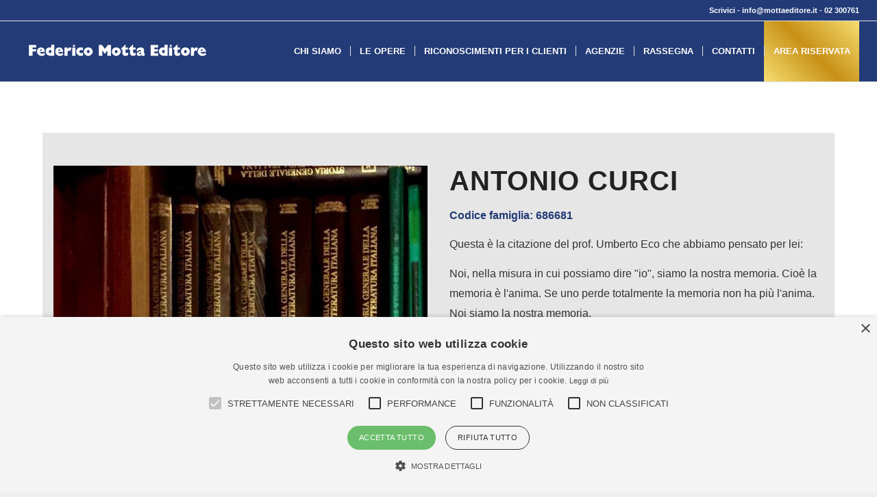

--- FILE ---
content_type: text/html; charset=utf-8
request_url: https://www.google.com/recaptcha/api2/anchor?ar=1&k=6LdHeSUaAAAAAD_IiEGm2Sea0FkNL5y0mMAlXv96&co=aHR0cHM6Ly93d3cubW90dGFlZGl0b3JlLml0OjQ0Mw..&hl=it&v=N67nZn4AqZkNcbeMu4prBgzg&size=invisible&anchor-ms=20000&execute-ms=30000&cb=p22r8qc1fpqr
body_size: 48618
content:
<!DOCTYPE HTML><html dir="ltr" lang="it"><head><meta http-equiv="Content-Type" content="text/html; charset=UTF-8">
<meta http-equiv="X-UA-Compatible" content="IE=edge">
<title>reCAPTCHA</title>
<style type="text/css">
/* cyrillic-ext */
@font-face {
  font-family: 'Roboto';
  font-style: normal;
  font-weight: 400;
  font-stretch: 100%;
  src: url(//fonts.gstatic.com/s/roboto/v48/KFO7CnqEu92Fr1ME7kSn66aGLdTylUAMa3GUBHMdazTgWw.woff2) format('woff2');
  unicode-range: U+0460-052F, U+1C80-1C8A, U+20B4, U+2DE0-2DFF, U+A640-A69F, U+FE2E-FE2F;
}
/* cyrillic */
@font-face {
  font-family: 'Roboto';
  font-style: normal;
  font-weight: 400;
  font-stretch: 100%;
  src: url(//fonts.gstatic.com/s/roboto/v48/KFO7CnqEu92Fr1ME7kSn66aGLdTylUAMa3iUBHMdazTgWw.woff2) format('woff2');
  unicode-range: U+0301, U+0400-045F, U+0490-0491, U+04B0-04B1, U+2116;
}
/* greek-ext */
@font-face {
  font-family: 'Roboto';
  font-style: normal;
  font-weight: 400;
  font-stretch: 100%;
  src: url(//fonts.gstatic.com/s/roboto/v48/KFO7CnqEu92Fr1ME7kSn66aGLdTylUAMa3CUBHMdazTgWw.woff2) format('woff2');
  unicode-range: U+1F00-1FFF;
}
/* greek */
@font-face {
  font-family: 'Roboto';
  font-style: normal;
  font-weight: 400;
  font-stretch: 100%;
  src: url(//fonts.gstatic.com/s/roboto/v48/KFO7CnqEu92Fr1ME7kSn66aGLdTylUAMa3-UBHMdazTgWw.woff2) format('woff2');
  unicode-range: U+0370-0377, U+037A-037F, U+0384-038A, U+038C, U+038E-03A1, U+03A3-03FF;
}
/* math */
@font-face {
  font-family: 'Roboto';
  font-style: normal;
  font-weight: 400;
  font-stretch: 100%;
  src: url(//fonts.gstatic.com/s/roboto/v48/KFO7CnqEu92Fr1ME7kSn66aGLdTylUAMawCUBHMdazTgWw.woff2) format('woff2');
  unicode-range: U+0302-0303, U+0305, U+0307-0308, U+0310, U+0312, U+0315, U+031A, U+0326-0327, U+032C, U+032F-0330, U+0332-0333, U+0338, U+033A, U+0346, U+034D, U+0391-03A1, U+03A3-03A9, U+03B1-03C9, U+03D1, U+03D5-03D6, U+03F0-03F1, U+03F4-03F5, U+2016-2017, U+2034-2038, U+203C, U+2040, U+2043, U+2047, U+2050, U+2057, U+205F, U+2070-2071, U+2074-208E, U+2090-209C, U+20D0-20DC, U+20E1, U+20E5-20EF, U+2100-2112, U+2114-2115, U+2117-2121, U+2123-214F, U+2190, U+2192, U+2194-21AE, U+21B0-21E5, U+21F1-21F2, U+21F4-2211, U+2213-2214, U+2216-22FF, U+2308-230B, U+2310, U+2319, U+231C-2321, U+2336-237A, U+237C, U+2395, U+239B-23B7, U+23D0, U+23DC-23E1, U+2474-2475, U+25AF, U+25B3, U+25B7, U+25BD, U+25C1, U+25CA, U+25CC, U+25FB, U+266D-266F, U+27C0-27FF, U+2900-2AFF, U+2B0E-2B11, U+2B30-2B4C, U+2BFE, U+3030, U+FF5B, U+FF5D, U+1D400-1D7FF, U+1EE00-1EEFF;
}
/* symbols */
@font-face {
  font-family: 'Roboto';
  font-style: normal;
  font-weight: 400;
  font-stretch: 100%;
  src: url(//fonts.gstatic.com/s/roboto/v48/KFO7CnqEu92Fr1ME7kSn66aGLdTylUAMaxKUBHMdazTgWw.woff2) format('woff2');
  unicode-range: U+0001-000C, U+000E-001F, U+007F-009F, U+20DD-20E0, U+20E2-20E4, U+2150-218F, U+2190, U+2192, U+2194-2199, U+21AF, U+21E6-21F0, U+21F3, U+2218-2219, U+2299, U+22C4-22C6, U+2300-243F, U+2440-244A, U+2460-24FF, U+25A0-27BF, U+2800-28FF, U+2921-2922, U+2981, U+29BF, U+29EB, U+2B00-2BFF, U+4DC0-4DFF, U+FFF9-FFFB, U+10140-1018E, U+10190-1019C, U+101A0, U+101D0-101FD, U+102E0-102FB, U+10E60-10E7E, U+1D2C0-1D2D3, U+1D2E0-1D37F, U+1F000-1F0FF, U+1F100-1F1AD, U+1F1E6-1F1FF, U+1F30D-1F30F, U+1F315, U+1F31C, U+1F31E, U+1F320-1F32C, U+1F336, U+1F378, U+1F37D, U+1F382, U+1F393-1F39F, U+1F3A7-1F3A8, U+1F3AC-1F3AF, U+1F3C2, U+1F3C4-1F3C6, U+1F3CA-1F3CE, U+1F3D4-1F3E0, U+1F3ED, U+1F3F1-1F3F3, U+1F3F5-1F3F7, U+1F408, U+1F415, U+1F41F, U+1F426, U+1F43F, U+1F441-1F442, U+1F444, U+1F446-1F449, U+1F44C-1F44E, U+1F453, U+1F46A, U+1F47D, U+1F4A3, U+1F4B0, U+1F4B3, U+1F4B9, U+1F4BB, U+1F4BF, U+1F4C8-1F4CB, U+1F4D6, U+1F4DA, U+1F4DF, U+1F4E3-1F4E6, U+1F4EA-1F4ED, U+1F4F7, U+1F4F9-1F4FB, U+1F4FD-1F4FE, U+1F503, U+1F507-1F50B, U+1F50D, U+1F512-1F513, U+1F53E-1F54A, U+1F54F-1F5FA, U+1F610, U+1F650-1F67F, U+1F687, U+1F68D, U+1F691, U+1F694, U+1F698, U+1F6AD, U+1F6B2, U+1F6B9-1F6BA, U+1F6BC, U+1F6C6-1F6CF, U+1F6D3-1F6D7, U+1F6E0-1F6EA, U+1F6F0-1F6F3, U+1F6F7-1F6FC, U+1F700-1F7FF, U+1F800-1F80B, U+1F810-1F847, U+1F850-1F859, U+1F860-1F887, U+1F890-1F8AD, U+1F8B0-1F8BB, U+1F8C0-1F8C1, U+1F900-1F90B, U+1F93B, U+1F946, U+1F984, U+1F996, U+1F9E9, U+1FA00-1FA6F, U+1FA70-1FA7C, U+1FA80-1FA89, U+1FA8F-1FAC6, U+1FACE-1FADC, U+1FADF-1FAE9, U+1FAF0-1FAF8, U+1FB00-1FBFF;
}
/* vietnamese */
@font-face {
  font-family: 'Roboto';
  font-style: normal;
  font-weight: 400;
  font-stretch: 100%;
  src: url(//fonts.gstatic.com/s/roboto/v48/KFO7CnqEu92Fr1ME7kSn66aGLdTylUAMa3OUBHMdazTgWw.woff2) format('woff2');
  unicode-range: U+0102-0103, U+0110-0111, U+0128-0129, U+0168-0169, U+01A0-01A1, U+01AF-01B0, U+0300-0301, U+0303-0304, U+0308-0309, U+0323, U+0329, U+1EA0-1EF9, U+20AB;
}
/* latin-ext */
@font-face {
  font-family: 'Roboto';
  font-style: normal;
  font-weight: 400;
  font-stretch: 100%;
  src: url(//fonts.gstatic.com/s/roboto/v48/KFO7CnqEu92Fr1ME7kSn66aGLdTylUAMa3KUBHMdazTgWw.woff2) format('woff2');
  unicode-range: U+0100-02BA, U+02BD-02C5, U+02C7-02CC, U+02CE-02D7, U+02DD-02FF, U+0304, U+0308, U+0329, U+1D00-1DBF, U+1E00-1E9F, U+1EF2-1EFF, U+2020, U+20A0-20AB, U+20AD-20C0, U+2113, U+2C60-2C7F, U+A720-A7FF;
}
/* latin */
@font-face {
  font-family: 'Roboto';
  font-style: normal;
  font-weight: 400;
  font-stretch: 100%;
  src: url(//fonts.gstatic.com/s/roboto/v48/KFO7CnqEu92Fr1ME7kSn66aGLdTylUAMa3yUBHMdazQ.woff2) format('woff2');
  unicode-range: U+0000-00FF, U+0131, U+0152-0153, U+02BB-02BC, U+02C6, U+02DA, U+02DC, U+0304, U+0308, U+0329, U+2000-206F, U+20AC, U+2122, U+2191, U+2193, U+2212, U+2215, U+FEFF, U+FFFD;
}
/* cyrillic-ext */
@font-face {
  font-family: 'Roboto';
  font-style: normal;
  font-weight: 500;
  font-stretch: 100%;
  src: url(//fonts.gstatic.com/s/roboto/v48/KFO7CnqEu92Fr1ME7kSn66aGLdTylUAMa3GUBHMdazTgWw.woff2) format('woff2');
  unicode-range: U+0460-052F, U+1C80-1C8A, U+20B4, U+2DE0-2DFF, U+A640-A69F, U+FE2E-FE2F;
}
/* cyrillic */
@font-face {
  font-family: 'Roboto';
  font-style: normal;
  font-weight: 500;
  font-stretch: 100%;
  src: url(//fonts.gstatic.com/s/roboto/v48/KFO7CnqEu92Fr1ME7kSn66aGLdTylUAMa3iUBHMdazTgWw.woff2) format('woff2');
  unicode-range: U+0301, U+0400-045F, U+0490-0491, U+04B0-04B1, U+2116;
}
/* greek-ext */
@font-face {
  font-family: 'Roboto';
  font-style: normal;
  font-weight: 500;
  font-stretch: 100%;
  src: url(//fonts.gstatic.com/s/roboto/v48/KFO7CnqEu92Fr1ME7kSn66aGLdTylUAMa3CUBHMdazTgWw.woff2) format('woff2');
  unicode-range: U+1F00-1FFF;
}
/* greek */
@font-face {
  font-family: 'Roboto';
  font-style: normal;
  font-weight: 500;
  font-stretch: 100%;
  src: url(//fonts.gstatic.com/s/roboto/v48/KFO7CnqEu92Fr1ME7kSn66aGLdTylUAMa3-UBHMdazTgWw.woff2) format('woff2');
  unicode-range: U+0370-0377, U+037A-037F, U+0384-038A, U+038C, U+038E-03A1, U+03A3-03FF;
}
/* math */
@font-face {
  font-family: 'Roboto';
  font-style: normal;
  font-weight: 500;
  font-stretch: 100%;
  src: url(//fonts.gstatic.com/s/roboto/v48/KFO7CnqEu92Fr1ME7kSn66aGLdTylUAMawCUBHMdazTgWw.woff2) format('woff2');
  unicode-range: U+0302-0303, U+0305, U+0307-0308, U+0310, U+0312, U+0315, U+031A, U+0326-0327, U+032C, U+032F-0330, U+0332-0333, U+0338, U+033A, U+0346, U+034D, U+0391-03A1, U+03A3-03A9, U+03B1-03C9, U+03D1, U+03D5-03D6, U+03F0-03F1, U+03F4-03F5, U+2016-2017, U+2034-2038, U+203C, U+2040, U+2043, U+2047, U+2050, U+2057, U+205F, U+2070-2071, U+2074-208E, U+2090-209C, U+20D0-20DC, U+20E1, U+20E5-20EF, U+2100-2112, U+2114-2115, U+2117-2121, U+2123-214F, U+2190, U+2192, U+2194-21AE, U+21B0-21E5, U+21F1-21F2, U+21F4-2211, U+2213-2214, U+2216-22FF, U+2308-230B, U+2310, U+2319, U+231C-2321, U+2336-237A, U+237C, U+2395, U+239B-23B7, U+23D0, U+23DC-23E1, U+2474-2475, U+25AF, U+25B3, U+25B7, U+25BD, U+25C1, U+25CA, U+25CC, U+25FB, U+266D-266F, U+27C0-27FF, U+2900-2AFF, U+2B0E-2B11, U+2B30-2B4C, U+2BFE, U+3030, U+FF5B, U+FF5D, U+1D400-1D7FF, U+1EE00-1EEFF;
}
/* symbols */
@font-face {
  font-family: 'Roboto';
  font-style: normal;
  font-weight: 500;
  font-stretch: 100%;
  src: url(//fonts.gstatic.com/s/roboto/v48/KFO7CnqEu92Fr1ME7kSn66aGLdTylUAMaxKUBHMdazTgWw.woff2) format('woff2');
  unicode-range: U+0001-000C, U+000E-001F, U+007F-009F, U+20DD-20E0, U+20E2-20E4, U+2150-218F, U+2190, U+2192, U+2194-2199, U+21AF, U+21E6-21F0, U+21F3, U+2218-2219, U+2299, U+22C4-22C6, U+2300-243F, U+2440-244A, U+2460-24FF, U+25A0-27BF, U+2800-28FF, U+2921-2922, U+2981, U+29BF, U+29EB, U+2B00-2BFF, U+4DC0-4DFF, U+FFF9-FFFB, U+10140-1018E, U+10190-1019C, U+101A0, U+101D0-101FD, U+102E0-102FB, U+10E60-10E7E, U+1D2C0-1D2D3, U+1D2E0-1D37F, U+1F000-1F0FF, U+1F100-1F1AD, U+1F1E6-1F1FF, U+1F30D-1F30F, U+1F315, U+1F31C, U+1F31E, U+1F320-1F32C, U+1F336, U+1F378, U+1F37D, U+1F382, U+1F393-1F39F, U+1F3A7-1F3A8, U+1F3AC-1F3AF, U+1F3C2, U+1F3C4-1F3C6, U+1F3CA-1F3CE, U+1F3D4-1F3E0, U+1F3ED, U+1F3F1-1F3F3, U+1F3F5-1F3F7, U+1F408, U+1F415, U+1F41F, U+1F426, U+1F43F, U+1F441-1F442, U+1F444, U+1F446-1F449, U+1F44C-1F44E, U+1F453, U+1F46A, U+1F47D, U+1F4A3, U+1F4B0, U+1F4B3, U+1F4B9, U+1F4BB, U+1F4BF, U+1F4C8-1F4CB, U+1F4D6, U+1F4DA, U+1F4DF, U+1F4E3-1F4E6, U+1F4EA-1F4ED, U+1F4F7, U+1F4F9-1F4FB, U+1F4FD-1F4FE, U+1F503, U+1F507-1F50B, U+1F50D, U+1F512-1F513, U+1F53E-1F54A, U+1F54F-1F5FA, U+1F610, U+1F650-1F67F, U+1F687, U+1F68D, U+1F691, U+1F694, U+1F698, U+1F6AD, U+1F6B2, U+1F6B9-1F6BA, U+1F6BC, U+1F6C6-1F6CF, U+1F6D3-1F6D7, U+1F6E0-1F6EA, U+1F6F0-1F6F3, U+1F6F7-1F6FC, U+1F700-1F7FF, U+1F800-1F80B, U+1F810-1F847, U+1F850-1F859, U+1F860-1F887, U+1F890-1F8AD, U+1F8B0-1F8BB, U+1F8C0-1F8C1, U+1F900-1F90B, U+1F93B, U+1F946, U+1F984, U+1F996, U+1F9E9, U+1FA00-1FA6F, U+1FA70-1FA7C, U+1FA80-1FA89, U+1FA8F-1FAC6, U+1FACE-1FADC, U+1FADF-1FAE9, U+1FAF0-1FAF8, U+1FB00-1FBFF;
}
/* vietnamese */
@font-face {
  font-family: 'Roboto';
  font-style: normal;
  font-weight: 500;
  font-stretch: 100%;
  src: url(//fonts.gstatic.com/s/roboto/v48/KFO7CnqEu92Fr1ME7kSn66aGLdTylUAMa3OUBHMdazTgWw.woff2) format('woff2');
  unicode-range: U+0102-0103, U+0110-0111, U+0128-0129, U+0168-0169, U+01A0-01A1, U+01AF-01B0, U+0300-0301, U+0303-0304, U+0308-0309, U+0323, U+0329, U+1EA0-1EF9, U+20AB;
}
/* latin-ext */
@font-face {
  font-family: 'Roboto';
  font-style: normal;
  font-weight: 500;
  font-stretch: 100%;
  src: url(//fonts.gstatic.com/s/roboto/v48/KFO7CnqEu92Fr1ME7kSn66aGLdTylUAMa3KUBHMdazTgWw.woff2) format('woff2');
  unicode-range: U+0100-02BA, U+02BD-02C5, U+02C7-02CC, U+02CE-02D7, U+02DD-02FF, U+0304, U+0308, U+0329, U+1D00-1DBF, U+1E00-1E9F, U+1EF2-1EFF, U+2020, U+20A0-20AB, U+20AD-20C0, U+2113, U+2C60-2C7F, U+A720-A7FF;
}
/* latin */
@font-face {
  font-family: 'Roboto';
  font-style: normal;
  font-weight: 500;
  font-stretch: 100%;
  src: url(//fonts.gstatic.com/s/roboto/v48/KFO7CnqEu92Fr1ME7kSn66aGLdTylUAMa3yUBHMdazQ.woff2) format('woff2');
  unicode-range: U+0000-00FF, U+0131, U+0152-0153, U+02BB-02BC, U+02C6, U+02DA, U+02DC, U+0304, U+0308, U+0329, U+2000-206F, U+20AC, U+2122, U+2191, U+2193, U+2212, U+2215, U+FEFF, U+FFFD;
}
/* cyrillic-ext */
@font-face {
  font-family: 'Roboto';
  font-style: normal;
  font-weight: 900;
  font-stretch: 100%;
  src: url(//fonts.gstatic.com/s/roboto/v48/KFO7CnqEu92Fr1ME7kSn66aGLdTylUAMa3GUBHMdazTgWw.woff2) format('woff2');
  unicode-range: U+0460-052F, U+1C80-1C8A, U+20B4, U+2DE0-2DFF, U+A640-A69F, U+FE2E-FE2F;
}
/* cyrillic */
@font-face {
  font-family: 'Roboto';
  font-style: normal;
  font-weight: 900;
  font-stretch: 100%;
  src: url(//fonts.gstatic.com/s/roboto/v48/KFO7CnqEu92Fr1ME7kSn66aGLdTylUAMa3iUBHMdazTgWw.woff2) format('woff2');
  unicode-range: U+0301, U+0400-045F, U+0490-0491, U+04B0-04B1, U+2116;
}
/* greek-ext */
@font-face {
  font-family: 'Roboto';
  font-style: normal;
  font-weight: 900;
  font-stretch: 100%;
  src: url(//fonts.gstatic.com/s/roboto/v48/KFO7CnqEu92Fr1ME7kSn66aGLdTylUAMa3CUBHMdazTgWw.woff2) format('woff2');
  unicode-range: U+1F00-1FFF;
}
/* greek */
@font-face {
  font-family: 'Roboto';
  font-style: normal;
  font-weight: 900;
  font-stretch: 100%;
  src: url(//fonts.gstatic.com/s/roboto/v48/KFO7CnqEu92Fr1ME7kSn66aGLdTylUAMa3-UBHMdazTgWw.woff2) format('woff2');
  unicode-range: U+0370-0377, U+037A-037F, U+0384-038A, U+038C, U+038E-03A1, U+03A3-03FF;
}
/* math */
@font-face {
  font-family: 'Roboto';
  font-style: normal;
  font-weight: 900;
  font-stretch: 100%;
  src: url(//fonts.gstatic.com/s/roboto/v48/KFO7CnqEu92Fr1ME7kSn66aGLdTylUAMawCUBHMdazTgWw.woff2) format('woff2');
  unicode-range: U+0302-0303, U+0305, U+0307-0308, U+0310, U+0312, U+0315, U+031A, U+0326-0327, U+032C, U+032F-0330, U+0332-0333, U+0338, U+033A, U+0346, U+034D, U+0391-03A1, U+03A3-03A9, U+03B1-03C9, U+03D1, U+03D5-03D6, U+03F0-03F1, U+03F4-03F5, U+2016-2017, U+2034-2038, U+203C, U+2040, U+2043, U+2047, U+2050, U+2057, U+205F, U+2070-2071, U+2074-208E, U+2090-209C, U+20D0-20DC, U+20E1, U+20E5-20EF, U+2100-2112, U+2114-2115, U+2117-2121, U+2123-214F, U+2190, U+2192, U+2194-21AE, U+21B0-21E5, U+21F1-21F2, U+21F4-2211, U+2213-2214, U+2216-22FF, U+2308-230B, U+2310, U+2319, U+231C-2321, U+2336-237A, U+237C, U+2395, U+239B-23B7, U+23D0, U+23DC-23E1, U+2474-2475, U+25AF, U+25B3, U+25B7, U+25BD, U+25C1, U+25CA, U+25CC, U+25FB, U+266D-266F, U+27C0-27FF, U+2900-2AFF, U+2B0E-2B11, U+2B30-2B4C, U+2BFE, U+3030, U+FF5B, U+FF5D, U+1D400-1D7FF, U+1EE00-1EEFF;
}
/* symbols */
@font-face {
  font-family: 'Roboto';
  font-style: normal;
  font-weight: 900;
  font-stretch: 100%;
  src: url(//fonts.gstatic.com/s/roboto/v48/KFO7CnqEu92Fr1ME7kSn66aGLdTylUAMaxKUBHMdazTgWw.woff2) format('woff2');
  unicode-range: U+0001-000C, U+000E-001F, U+007F-009F, U+20DD-20E0, U+20E2-20E4, U+2150-218F, U+2190, U+2192, U+2194-2199, U+21AF, U+21E6-21F0, U+21F3, U+2218-2219, U+2299, U+22C4-22C6, U+2300-243F, U+2440-244A, U+2460-24FF, U+25A0-27BF, U+2800-28FF, U+2921-2922, U+2981, U+29BF, U+29EB, U+2B00-2BFF, U+4DC0-4DFF, U+FFF9-FFFB, U+10140-1018E, U+10190-1019C, U+101A0, U+101D0-101FD, U+102E0-102FB, U+10E60-10E7E, U+1D2C0-1D2D3, U+1D2E0-1D37F, U+1F000-1F0FF, U+1F100-1F1AD, U+1F1E6-1F1FF, U+1F30D-1F30F, U+1F315, U+1F31C, U+1F31E, U+1F320-1F32C, U+1F336, U+1F378, U+1F37D, U+1F382, U+1F393-1F39F, U+1F3A7-1F3A8, U+1F3AC-1F3AF, U+1F3C2, U+1F3C4-1F3C6, U+1F3CA-1F3CE, U+1F3D4-1F3E0, U+1F3ED, U+1F3F1-1F3F3, U+1F3F5-1F3F7, U+1F408, U+1F415, U+1F41F, U+1F426, U+1F43F, U+1F441-1F442, U+1F444, U+1F446-1F449, U+1F44C-1F44E, U+1F453, U+1F46A, U+1F47D, U+1F4A3, U+1F4B0, U+1F4B3, U+1F4B9, U+1F4BB, U+1F4BF, U+1F4C8-1F4CB, U+1F4D6, U+1F4DA, U+1F4DF, U+1F4E3-1F4E6, U+1F4EA-1F4ED, U+1F4F7, U+1F4F9-1F4FB, U+1F4FD-1F4FE, U+1F503, U+1F507-1F50B, U+1F50D, U+1F512-1F513, U+1F53E-1F54A, U+1F54F-1F5FA, U+1F610, U+1F650-1F67F, U+1F687, U+1F68D, U+1F691, U+1F694, U+1F698, U+1F6AD, U+1F6B2, U+1F6B9-1F6BA, U+1F6BC, U+1F6C6-1F6CF, U+1F6D3-1F6D7, U+1F6E0-1F6EA, U+1F6F0-1F6F3, U+1F6F7-1F6FC, U+1F700-1F7FF, U+1F800-1F80B, U+1F810-1F847, U+1F850-1F859, U+1F860-1F887, U+1F890-1F8AD, U+1F8B0-1F8BB, U+1F8C0-1F8C1, U+1F900-1F90B, U+1F93B, U+1F946, U+1F984, U+1F996, U+1F9E9, U+1FA00-1FA6F, U+1FA70-1FA7C, U+1FA80-1FA89, U+1FA8F-1FAC6, U+1FACE-1FADC, U+1FADF-1FAE9, U+1FAF0-1FAF8, U+1FB00-1FBFF;
}
/* vietnamese */
@font-face {
  font-family: 'Roboto';
  font-style: normal;
  font-weight: 900;
  font-stretch: 100%;
  src: url(//fonts.gstatic.com/s/roboto/v48/KFO7CnqEu92Fr1ME7kSn66aGLdTylUAMa3OUBHMdazTgWw.woff2) format('woff2');
  unicode-range: U+0102-0103, U+0110-0111, U+0128-0129, U+0168-0169, U+01A0-01A1, U+01AF-01B0, U+0300-0301, U+0303-0304, U+0308-0309, U+0323, U+0329, U+1EA0-1EF9, U+20AB;
}
/* latin-ext */
@font-face {
  font-family: 'Roboto';
  font-style: normal;
  font-weight: 900;
  font-stretch: 100%;
  src: url(//fonts.gstatic.com/s/roboto/v48/KFO7CnqEu92Fr1ME7kSn66aGLdTylUAMa3KUBHMdazTgWw.woff2) format('woff2');
  unicode-range: U+0100-02BA, U+02BD-02C5, U+02C7-02CC, U+02CE-02D7, U+02DD-02FF, U+0304, U+0308, U+0329, U+1D00-1DBF, U+1E00-1E9F, U+1EF2-1EFF, U+2020, U+20A0-20AB, U+20AD-20C0, U+2113, U+2C60-2C7F, U+A720-A7FF;
}
/* latin */
@font-face {
  font-family: 'Roboto';
  font-style: normal;
  font-weight: 900;
  font-stretch: 100%;
  src: url(//fonts.gstatic.com/s/roboto/v48/KFO7CnqEu92Fr1ME7kSn66aGLdTylUAMa3yUBHMdazQ.woff2) format('woff2');
  unicode-range: U+0000-00FF, U+0131, U+0152-0153, U+02BB-02BC, U+02C6, U+02DA, U+02DC, U+0304, U+0308, U+0329, U+2000-206F, U+20AC, U+2122, U+2191, U+2193, U+2212, U+2215, U+FEFF, U+FFFD;
}

</style>
<link rel="stylesheet" type="text/css" href="https://www.gstatic.com/recaptcha/releases/N67nZn4AqZkNcbeMu4prBgzg/styles__ltr.css">
<script nonce="xoO8NB3V6D1PqVbaE8hs9Q" type="text/javascript">window['__recaptcha_api'] = 'https://www.google.com/recaptcha/api2/';</script>
<script type="text/javascript" src="https://www.gstatic.com/recaptcha/releases/N67nZn4AqZkNcbeMu4prBgzg/recaptcha__it.js" nonce="xoO8NB3V6D1PqVbaE8hs9Q">
      
    </script></head>
<body><div id="rc-anchor-alert" class="rc-anchor-alert"></div>
<input type="hidden" id="recaptcha-token" value="[base64]">
<script type="text/javascript" nonce="xoO8NB3V6D1PqVbaE8hs9Q">
      recaptcha.anchor.Main.init("[\x22ainput\x22,[\x22bgdata\x22,\x22\x22,\[base64]/[base64]/MjU1Ong/[base64]/[base64]/[base64]/[base64]/[base64]/[base64]/[base64]/[base64]/[base64]/[base64]/[base64]/[base64]/[base64]/[base64]/[base64]\\u003d\x22,\[base64]\x22,\x22aAHCtVRxw47Ct3oOwoUKw4bCiCnDg8KhXw89wrsDwp4qS8OCw6hFw5jDqsKWEB8UYVoMexIeAz7DnsOLKXV4w5fDhcOow4jDk8Oiw7Flw7zCj8Oew6zDgMO9K0ppw7dRBsOVw5/DmiTDvMO0w4oUwphpJcOdEcKWSH3DvcKHwpLDhFU7SiQiw405eMKpw7LCn8OoZGd2w4hQLMOWc1vDr8K+wrBxEMODSkXDgsKjFcKEJHUJUcKGHhcHDzwzwpTDpcO6N8OLwp58ZBjCql/CisKnRT4Owp02IcOANRXDlMKaSRRyw6LDgcKREWduO8KOwqZIOQVsGcKwQ0DCuVvDqTRiVUrDmjksw7lJwr83DgwQVVnDpsOiwqVEaMO4KCFzNMKtX1hfwqwGwonDkGRmcHbDgA7DkcKdMsKQwoPCsHRjZ8OcwoxaYMKdDRzDsWgcHlIWKn/ChMObw5XDssKUworDqsOtW8KEUmohw6TCk1dbwo8+fsKve33CusKcwo/Ci8Oiw6TDrMOAJsKvH8O5w6bCsTfCrMK+w6VMantUwp7DjsO5WMOJNsKkHsKvwrgdOF4UZgBcQ2HDrBHDiHPCp8Kbwr/CuEPDgsOYScKbZ8O9FAwbwroZJE8LwoI4wq3Cg8OCwohtR1PDg8O5wpvCrm/Dt8Olwp5PeMOwwrRUGcOMXS/CuQVPwq1lRkrDkj7CmSfCmsOtP8KPIW7DrMOfwrLDjkZnw4bCjcOWwpTCqMOnV8KQHUldL8Kfw7hoICbCpVXCm0zDrcOpKmcmwplyegFpfsKMwpXCvsO/QVDCnw4HWCw4Kn/DlWwILDbDkEbDqBpxHF/Cu8OmwojDqsKIwr/Ci3UYw4zCn8KEwpc/HcOqV8Kjw7AFw4RDw6HDtsOFwqtiH1NXUcKLWiwSw755wq95filtQQ7Cun7CpcKXwrJdEi8fwpPCgMOYw4oiw4DCh8OMwr0KWsOGdHrDlgQ/anLDiErDhsO/wq0AwrhMKRZRwofCniV1R1lgcsORw4jDvyrDkMOAJMOBFRZIaWDCiH7ChMOyw7DCijPClcK/[base64]/EcKcwp7DnMKrRMK0wrgNw4g9w5JJPMKBwqhPwpgQdnPCh2vDlcO7ecO4w5vDi2TCl1l6WV/DisOBw5zDicKJw5LCtcO4wpTDnQPCqmATwqlyw6HDncK8wpnDi8OpwqLCpSbDksOmGX1JYQ9uwqzDpxPDpcKQWcOVJsOOw7fClsOMOsKAw7HCq1HDm8O7McOcCyPDiGUAwolawrNEY8O2worCqBQKwqVoSRZqwrHDjUfDvcKscMK2w4/[base64]/w5pew6NcwqfDhsOzwpcIO1VIw5rDvsKXVcKTWSLCunV0w7jDh8KXwqorOjZBw63DuMOcWDpnwoLDusKMXMOuwrTDuEVYJG3CscO9VsKowonDmBDCk8OnwpLCp8OTYH5lbsOYwr80woTDnMKCwrzCvHLDusKtwqw9VsOAwq50MMOAwoowAcKyGsOHw7pDN8O1G8O/wo/Ch1lgw7VcwqEEwqklOMOyw41Fw4I8w61hwpfDo8OQwq5UJHrDmcK/[base64]/Cs07DqUlWT8KCw7rDmsKswqfDjUvDmMOTw5XDuGjCkRtRw5Ryw7lTwo0uw7fDv8KEwpLDjMOFwr0ZRHkAC3rCsMOOwpoUWMKlFXhNw5gXw73DsMKHwo8Dw5t2wpzCpMOZw7TCq8O/w4UBJHnDm2TCnTUNw7wEw4pzw47Dq2Y6wp8QYcKaf8OmwqTCiTJbdsK0HsOAwrxYw6h+w5Yyw4rDh3MOwolvGAdpAsOCX8Oxwq/Dg1UWdcOgNkVHDFx/[base64]/CpMKtesOFwphIwo/DgsObwrBgw5TCkMKqZ8OAw4A4ScOCVSRCw5HCs8KPwoR8M1XDqmTCqQQlVgpqw7TCtsOUwqrCs8K0eMKvw5XDuF8QDsKOwo9qwrrCuMK8BzvCgMKBwq3Cgysnw7nCj25zwpwgGsKmw7x/KcOBQMK0dsOTJ8Oow4rDigbCkcOyXHMwGV/DqcKecMKkOEARbDUnw4pQwohvUcODw4A3MxVkD8OVQMONwq/DuyrCi8O2wqjCtAbCpjzDpcKMIMO6wrsQQsK+ZMOpb1TDr8KTwoXCoU4GwrjDjsKEAmHDn8KUwqDCpyXDpcKpXVM6w6ZtBsO9wpEiw5/DlxDDvxk4VMOKwoIjHcKtTEvCoGwXw6fCocO7BsKNwqjDhWnDn8OsXhbChyTDvcOXQMOYQMOJw7TDvMKBC8Okwq3Cm8KFw4PCjgfDhcK3C1NzcVDCqWRSwoxJwp06w6fCrltjcsKHbcO6V8OWw5UqQsK2wozCpsKufC7DoMK/wrclKsKDS0VJw5NWHcKAawo/aF01w40KaRp8a8OnSMOHScOSw4nDk8Omw6F6w6I8bsOjwo9kSEoywqDDllE6PcOuQm4nwpDDmsKww4ZLw5XCjsKsW8Omw4DDtgrChcONe8OPw6rDjh/[base64]/w6jDmx/Dv3bDoXPDtSE9w4NjHhTCj0jDosKpwpNgTG/Ds8KUREUgwrPDhMOVw5bDihESZsK+wpUMw5oRBsKVIsOJVMOqwocDC8OoOMKAdcO9wo7ChMKZeAUvW2NRBg0nwop6wrfCh8KeecKAFi7DrMKzPF8UVMKCNMOww6PDtcOHUi5twr/DqgfDmmHChMONwpnDrRtZwrYQNz3DhkLDl8KOw7lcLgl7PA3DqQTCkwnCvMOYW8KDwoDDkicywrbDlMKOX8KKSMO/wqwbS8OzB1ZYK8OYwoYedAdLWMOmw51WP11lw4XDv1cgw4zDjcKONsKEWF3CpXw4ZH/DiQQFbsOvfcK8N8Ohw4XCtMKXIy4uU8KvYmjDqcKewp8/UVoHVsOpFBEqwo/[base64]/azHCjnTChMKhwrogwpPCs2fDucKNSHZZw7vDicOmfMOUO8OgwoTCiVLCuXctC0LCuMOwwr3DvcKrQ1XDl8O4wrXCn0RZGTXCvsO7K8KhInLDo8O1JsOLOH3Dm8ONH8KneRLDo8KHHsOAw4oCw5h0wpLCp8OkNMKqw7EBw4cKLk/Cr8OCU8KDwqDDqcOLwoN8w4bCqsOAZ1o7wrbDq8OYwod3w7nDu8KFw4UywpLCnWnDv2VOGgJQw7tcw6zCnVvCp2fCh0ZMQ3cKWsOcAMODwqPCuSHDigjDncODJHp/c8KDXHImw4wsBHFKwqRmwrnCt8K1wrbDosODCndOwojCgMKyw544KMO8I1bCjsOhw55Dwog8EjrDncOkfzt0LyHDnC/ClRwewpwSw4AyO8OUw4ZcUsOQw5suf8OAw4Y6JFMEGT9/[base64]/CqBoCVH1LPTDCocKQwrfDu8O3w5l/[base64]/DhMKxQ8Otw6bDrcOYwrDCojjDr8Ovw7t9B8ODeMKOfgzCq2TCgsK4GR7Dg8OAE8OQHRbDgMOlewAhw5/DuMKpCMOkIkzCgCnDu8K0wrTDvBoKVy18wr9dwoB1w5TCoV/CvsKgwpvDuTI0LSUAwo88ACMoXhHDg8OODMKbZFBtHWXDlcKjKXHDhcK9T3rDn8OYKcOXwox/wr8FSCTCmMKRwrDDocO4wrrDkcOCw6fCl8OCwq/CmcOPRMOmTA/Dgk7CjsOAW8OMwr4CBg9jTXTCpA4jbTLCphsbw4AaTVd1LMKvwrnDisOlwrLCgmjDtSHCsmt9H8OQVsK9w5phOHrClXBvw61cwrnCgR5Dwo7CjAzDsXICey7Cqw3Dmj10w7p1eMKtH8KnD2nCv8OBwrLCjcKiwoDCl8OKNsK1ZcOBwqZTwo/Do8K2wqgZwpjDgsKpClPChzwdwqvCjCLCn3HCssKBwp0swobClzfCtitLdsOmw7vCv8KNBRDCjcKEwpkAw57DlTvCpcO3L8KuwozDhsO/wqgnAMKXLsOaw7bCvBjCjcO8wqDCkEXDrjQqXcOqRMKee8Kyw5M2woHDoSw/OMKww4PCgnkBEcOCwqDDpMOeKMK/w4fDgMKGw7cpY2h8woxSLcKKw4TDpCwrwrvDlmvCuB/DtsKswp0RcMK9wq5NMSBgw4LDrFdWUnIZXsKDXsKZXhTCklLCliw/CjEMw67ClFZNK8KDLcOwZDTDoWFAFMK9w7I6aMOLwrRyfMKTwojCjk4BdgxZQwdeKMKOwrbCvcKwSsOswopDw7vCs2fCkQJqwozDnUDDisOFwoAzwo3CiRDCiBM8wqwuw6nCryEXw4F4w5jCjwnDrhlZHDpAFwl5w4rCo8KKIMKnXiQLIcOTwp/[base64]/[base64]/CiMKFHS3DtyAbAcOOw4XDoyJmS3DDqSXCg8KJwos+wqgHMxojfcKRwrEQw7x2w6FNKjUHUcK2wplHwr/DicOwHsOaYH1PdMOsYTJicivDrsOwOsOXMcOUWcKXw4/ClMOQwrUuw78/wqHCj2RYaG18woXDicKqwp5Jw5sHDHg0w7PDpl3DlMOOc07CnMOTw4bCon/CrV/ChMKobMOnH8OiQsKjw6J4wq5uSUjDlMO7JcOQHyoMZ8OcHcKww4TCgsK2w4BdTmHCmMOhwpVOVsKyw5fDqVvClW5Nwqlrw7AGwqzCh34dw6HDrljDnMOGY3E9NnYhw6LDngAaw49ZfAQYRjl4wrxsw6HCjRjDpCrCr2Z3w6AUwoA/[base64]/DoMKXw5w/PcOWVFwEYUXCl8O3wrRXGSbCpsKawoJ2TiVMwqlsPErDsS7CkGkUwp3Du1TCv8KLOMKdw5Iuw5AxWTkcSBphwq/DnhxQwrTCtFzDjCBDfWjChcK3Ux3Cn8OLQMOVwqYxwr/Dg0F9wpY9w5t4w7fDtcOAcTvDlMKRw5/Dq2jDhcOfw5/Ck8KYXsOTwqTDiBAmacO6w5pBQTlRwoTDnTPDnCcfElrCoT/Ch2VbG8OuCyYcwp1Pw7VUwp7CuBnDkCzCtMOCaG1rYcOuVDvDtFs1CmsDwpDDrsOACRlBa8KmT8KSw7cRw47DtMO8w5RCbys6LXZuEMOAVcKXBsOcIRzCjEHCl0zDq25aLRsawppnNHTDsEM4IsKlwpYTZMKOwpNLw7FAwonCksKnwpDDoBbDr0/CnRp1wrFywp7DhMO+wpHDoQobwqvCr2vCkcKuwrMkwrfDohHCrRR3LndfKxjCs8K4wppXwqvDuj/Dv8OmwoQ8wpDDksKxEcOEMMODTWfCvDh5wrTDsMObwqPCmMOvDMO7ezkVwpdVI2jDscKywq9sw4rDq3fDnE3DksO1dMO8woIHw4JuBVbClm3CmDlFdzTCilPDgMKWMjLDmXh9w5fCnMOKw7zCn2t7wr1uD0/CmB1Zw4nDrcOoDMOwaxozAVzCoRzCs8OBwo/DjsOtwrXDkMKBwo1kw4fCl8OSfS40wqtlwp/Dpi/DqsOEw5UhX8O3w6snVcOuw6VJw6UuI17DgcKfAMOoCMOswrjDrcOxwrhxZHQvw63DpGJ2THnCoMO2NQxPwpPDj8Klw7AmSsOtKj1HHMOCXsO9wr/Cl8KQAcKOworDmMKzd8KuI8OjWjFrw6oSRRBAQcOSDXFdUQDCvcKdw7ouaTBzIsKiw57DnR8AMAdhB8Krw6/CpsOmwrDChcO+LMKhw63Dh8KlC13CoMOUwrnCk8KGw54ITsOFwprChE3Drj7ClMKGw7DDnnXDmk0TWmQyw55HH8OCHsObwp55wr5owqzCi8O5w4oVw4PDqgY9w4wdZMKUAW/CkRRkw6UBwplPWkTDvSwmw7MJVMOxw5YBFMO5w7wEw5kOMcKZZW1HP8OAKcO7clozwrN0e2vCgMOXG8KJwrjCnQbDlD7ChMKAw7rCn2xfZsO5w5bDsMODdMOowox8woLDk8KJdcKKAsOzw47DlMOLFGczwocgLcKCMcOQw7/Ch8KmCBMtb8OUb8Ouw5QPwrTDu8KgAcKhesKBP2vDk8K9wp9VbcOaPjR/TsO3w6dXwrMoXMOLBMO5wrB2woUBw6vDssO1ahXDlcKswpUBNTbDvMONFcOeRVTCtm/CgsOIdDQfDcKhOsK2BTE2UsOsDsOQd8OvK8OGIVMeGm8pRMOdJwhMfSTDoBVbwoNnCg9FZcOtWz3Cskx7w5BOw7t7LX54wp7DhMKRe0hYwrtXw5lNw4jDoDTDo3jCq8KbRh/DhH7CkcO0fMK7wohMI8KjBwXCh8KYw4PDtxjDsnfDhTkbwo7Cq23DkMOlWcObahVpMk3ClMKow7ltw7RRwoxtw57Dt8O0asKCTMObwplmXiZlf8OSZ0kwwqolHn8HwoVIwppkUls/Cxxiwo3Dtj7Cn2nDpMODwpcHw4bCnj7Dj8OjTGLDgmpfwrDCgjprRx3DvQhVw4zDp1gbwqvDpMKswpbDm0XCiQrCqUJeaDY+w7bCuxgQw53CrMOpwrnCq1QawqZaHQfCh2BbwofDk8K0NRLCkcOzaVfCgB3Cl8OPw7vCsMOwwqfDv8OHTU/ChsKtYTUBCMKhwoDDvhYpRXYtacKuLsK7YF3Cr3zCnsOzUyXChsKDYsOgZ8Kmwq9/GsOZbsOCRT8lT8OzwpNzSmzDkcOAUsOIN8KiUDjDp8OywofCjcKaLFHDkwF1w40Bw5HDl8Kqw7hxwp0Uw5DCgcKxw6IJwr99wpc2w4rDmsObwpPDg1bDkMOgGzbCuWvCgjHDjB7CusO/PsOfBsKIw6rCs8KNYRbDs8O1w741Mj/CiMO3OsOXKMOYRcOLX0jCgSbDkwTCtwEwPmQ9U3ksw5JYw5rCmybDuMKsdEMVPS3Dt8KJw7wow7tVQQjCjMO0wp/DkcO6wqrChm7DgMOKw60BwpjDuMKzw7xKLj/DosKoN8KFIMKBbcOmC8Owd8OeaRlVPjjDkULDgcONbjjDusO6w5DCl8K2w4rDpi7DrT8Gw4zDgUQxB3LDs2AKwrDCl0TDl0M0ITHClQx/F8Onw6M5fErCpcOfLcO7wrnChMKXwrfCvMOrwo4awpt5wqjCqGEGE1gyAMKvwo9ow7tdwqchwoTCt8OcPsKmL8OmaHBUVEoywr5xO8KNI8KbSsKdw6Q4w5t3w5jCmil/WMOVw4HDgMO7wqAFwqbCtkzClcOeRsK8XAI2ayHCl8Otw57DqsKXwoTCtGXDoG4Ww4glWcKhwpTDpzTCr8OOXsKJQQ/[base64]/wrFCwrDCjcOWw5Jvw4xFa1oSfk/Ct8KBb8Oew4fDqMKwwqJOwpskV8KmCSLDocKzw7/DtsKdwowxPMK0YRvCqMKwwqHCvn5RBcK+EXfDiXDCjcKqPlM+w4VZAMOMwpHCoF9/CGxFwoDCjRfDs8KJw4/CkRXCtMOrCDvDjVQrw51ww5LCjxfDgsKAworCpMKNNUpjPcK7SyggwpHDhcOjWX4ww5hNw6/DvsK/NQUQGcOJw6YkGsOQZHkOw4zDkMKbwrNHVMO/QcKMwqUrw5ESe8Oww69pw4TCvsOSG0zCrMKJw594w4pDwpnCpsKSNX5cAcO5H8KnV1/CoQbDi8KQwqoCw4tDwrPCnEYKcXPCicKIwqXDosKaw73CjnkCGlVdw4M1w6jDoFp9HSDCinXDssKBw7fDjGDDg8OKGWLDj8KoAUvCk8Kmw7QHeMKOw6vCnU/DpsOgPMKXWMO2wprDi1HCjMKMTsOVw5fDlwdzw7dbasKGwqPDn0M4wqU5wrvDnVfDrzk5w6HCiGfDmSUMEcKMYBLCuFdUAsKBN186AsKMNMKNUi/CrR3Di8KZaWdEw7twwq8CBMKww7LDt8KzYmTDk8O3wrEhw6B1w5p5WEnCoMO5wr05wo/DjzzCgR/Cp8OyMcKEEyZFfQgOw6LDkxpsw7PDvsKnwpXDrxdKLFDCrsO6C8OUw6JOQjsxdMK8EsOvLyl9fHfDvcKpexojwqlswpl5PsKFw5TCqcOpMcOuwpkXDMKUw7/Dvl7Di01qK0oLIcOyw5VIw7kzYg4Yw63DgRTCo8OWIcKcUi3CiMOlw4hbw5VJc8O4LmvDgE/CssOZw5NjRcK+XnYzw5nCisOOw6gew7vCrcKICsO2SQUMwpN9HS5bwpRLw6fCtSfDjXDChMODwqfDosKCSzPDmMOBWWFVw63CgTkPwpFlQDAfw6nDn8OOwrfDqsK5YcKtwobChsOgAsOUU8O3P8Owwrcsa8O6M8KTPMKqHXrCk0vCgXPCjsORPBrDu8K8eF/Cq8KlH8KVb8K4HsO/woDDrGXDusOwwqc2FcOwTsO0RGZIRMOOw6fCmsKGw6UXwr/DvxrCssOnPjrDvMOkeF4/[base64]/[base64]/Cg8OMwrYpXwTDhHfDuktrw7g0P8OXwqcnM8O0w6IBVsK1IMO5wq8qw6xLWinCsMOpdGvDjF3CpCDChMOrN8OgwqtJwqfDmxJiBD0Tw5FtwqkoRMKAXnfCsDhAJzDDgcKZwok9e8KsZ8Okw4MnVsKnw7s3HyQ9wp/[base64]/BB5mwpg2w6VFwo80PiQzwprDmMKwEMOEw7vCiHwUw6AgUC02w6TCucK0w5Nhw5rDsyQPw7zDrANPTsOQEMOLw77CkDFRwq3DqD0KAV/CvQkDw4NEw43DqxdTwqk9KCzCrcKIwq7CgVnDtcOrwo8AS8KdbsK8aQwAwoPDpzbCi8KUUjltbw0pIADCjwRiYW87w6MbTBhWXcKAwrUjwqLCp8OSw7rDoMOJGj4bwobCksO5MWM7w7LDu3MNasKiLVZDdR/DmcOXw43CicOzUsOdK0QuwrYHS17CrMOXR0PCgsKqAsKyW3LCicKiDwkPNMOXS0TChMOAT8K/wqbCqiJxw4XCikl4eMOZZMK+R3sTw6/DjihOwqo2NCojNlUND8Kpa0Uiw4ZNw7TCoQUvaQnCuxHCjMKiWgsjw6ZKwod0GcOWKWhcw5HDhsKaw6Rtwo/DmmLDgsObIxpnaDoMwokdd8KRw5/[base64]/[base64]/Y3NiWDJzZgpgF8OYECFEwq3DvW7CtMOkw4ICw4LCpz/DrkNgWsOBw7TCsXk2EcKWC2/[base64]/CrB3DgGptKhXCuTobJMOcwqfDqsOsAEHCill/[base64]/CvjMtw6VZInsgwqpsNSIEf09KwpFJeMK+GMOaHnkJA8K0dCPDr3/[base64]/w6fCh31DI8KvwoIzGMO8woQtbW10w7LDs8KCHcK4wqfDs8K4esK9QVzDhMODwrV1woXDoMKKwq/DtMKTacOmICUPw7I5ZsKyYMO7PQ8Zw4Q3CzjCqEIyLQg9w5fCisOmwpg7wojCiMOfATnCuyrCksKjP8OIw67CqkbCiMOjHsOtGcOFS2pcw4owXMKcIMKKLMKXw5rDtS3DhMKxwpU0P8OANEzDmmBjwpVXasOKM2JnYcONwo4Cd3bCn0TDrX3CgS/Cg0t6wogBwp/Dm1nCi3kTwpFJwobCkhnCpMKkTV/CpQ7Cm8KGwrDCo8KYCUnCk8KFw7Mhw4HDrcO8w5XCtTJwaxs6w7l0w6EQLQXCpDItw5TDssOTTjlaMMKdwpfDs2ISwqIhRMOnwptPXlbCkGbDncOvZ8KOcWATDsKXwowAwqjCuwREJH4nAAAlwojCo0okw7kfwpxJEnTDqMOJwq/DrAReSsK/CsKtwok0MXNuwrwTP8KNK8OuVExOYj/DrMK0w7rCj8OCTsKnw5jChBALwofDj8KsRcKywrFnwqbDgTgSw4DCqcOHWMOoLMOKwrzCtsKZNsOswq1hw7nDqMKKdAcZwrLCuERsw5lHNmpEwq/[base64]/CghFFw55dYMK+w71/V1gqwr/DsGFfXHrDrxjCs8OJTX9zw7XCjjjDnFQZw59Dwq/CscKMwrR6UcK/I8KDcMOtw6ghwoTCogI2CsOyGMKuw7fCgcKzwpPDiMKjcsKIw67CpsOUwonChsOsw79bwqNuV2EcZMKwwpnDp8OgA2h0Dls+w6wlHifCm8KHJsKew7bDmsOyw4HDksOFBsOvIyzDpMOLMsKQSz/DiMKrwoJ0wpvDncKKw7DDkTrDlmrDq8K+GhDDhWbClFpdwq/DocOzw6IMw63CiMKBLcOiwoHCjcKdw6xRVsKqwp7Dtx7DgRvDumPDv0DDjsOnWMOEwp/DksOOw77DhsKEw43CtlrCq8OVfsO0ShnDisK2dcKiw5AJOx8NOcOTXcK+aQsHbGPDp8KYwo7Cq8OZwoY2wp87OzPDvX7DklPDvMO4wrrDgRc1w710SRUqw7zCqB/DnTx8Ly/Dvwd8w5HDmBnCkMKZwqLCqB/CgcO3wqNGw6gqwpBrwovDi8OEwonDr2BLHl8oVz8Mw4fDmcOzwqjDl8K/w5fCiB3CsQcPNl14NMKQeGrDizBCw6rCkcKaM8OCwptGQcK2wqjCtcKOw5Qlw5bDvcOIw6/DqcOiY8KIZj7CisKRw5jCm2PDoDHDlMK+wr3DoiJiwqcvw71IwpPDisKjU1pHXC/Do8KjKQzCtsK8w4TDqE0vwr/Du2rDjsK4wpTChUnChhkcB3lswofCtEnCj0gfTsKIwql6KhjCpEsNQMKVwprDikNBw5zCkcOYUGTCsVbDmsOVVsOsPz7DicOXBW8zSl9eQjVuw5DCnhDCnWxtw7TCgXHCil5tEsK8woPDm1/DhVsNw7DDoMOBPBTCoMO/fMObfXQ7aGnDvwBfw70/wrbDgwvDuikpwrfDtcKvYsKLAsKow67CncKcw6l2WsOLB8KBGVjCni3Dh0UFKiTCn8OlwpktL3Z9w4XCsHAtewfCmlE9EsK1WAp7w53CjSTChlU9w7orwph4JhnDnMK3B1EsKTVDw7LDuj1UwqLDisKedSTCpMKqw5/DtlDDlE3CusKmwpnChcK6w6kXVMO7wrjCkWLCkQTCo3PCsX9pw4hhwrHDvB/DsUU+GMKBesKXwrppw6FVPS3CmjU5wqt8A8KuMjZLw7cpw7ZNwotpwq3DscOvw6HDtMKCwoYjw5A3w6DDnMKvRh7Dp8Oac8OLw6VXV8KsXwA7w4R6wpvCgsO8A1F/w7EpwobCv0tQwqQJQCNBO8KoBxTDhcOwwq/DsX7Cqjw+RkNWJcKEYMK8wqTCoQxZd3vCmMODF8OjcGJsTysjw6rCn2hQF2oqw6vDhcOgw7VzwojDsXwebyEtw4/Duyc6wpDDqcODw4pdw4cWAkbCrsOWRcOAw48yBsKPwppzd3XCucOkb8K4GsO0ZTbCtVXCrDzDtk3CvMKsJMKGDcOAV1TDij/DpVfDjMOBwozCjMKrw78EC8OOw7FHExLDrlDCuzvCjVXDmz0YaB/[base64]/CjURkw79kwqHCmsOFacOmexvCp8OrUmLDm3gTwrrCgRswwrBrw7YASHLCmHdKw4MPwpQ0wpQiw4d4wpZXMEzClhHCkMKow67CkMKpw5gvw4VJwqFuwpjCmsOHHyoQw6s9wqBPwobCiBTDlMOyZsKJD0/Ch1RFKcONf34CCcKrw4DDu1rCvxYzwrhjw7LDpsO0w40JQcKcw5ZQw5p2EjAUw6NoJEc5w7jDngHDgsOdJcOYAsOdLGw2Rh1rwozDjMOQwrpgfcO8wocXw6I9w6/CisOYEA1PIEXCq8Ofwo/Cj3vCt8OjEcKNVcO3BBLChsKNTcOhAMKbZwzDpBQFSwPCpsOiO8O+w7bDosK3c8ODw4YswrEawoTDsl93XxrDtDDCmT1WFMOwXMKlasO6aMKaL8Kmw6gKw4XDnijClcKPfcOIwrLDrk7Cj8OgwowNQEgow6kpwpnClS3CiB/DhBYVUcOBMcOSw4tCIMKEw6JFaRHDuDRrwrfDtQvDqWV4FSfDp8OGHMOdHMO/w5c+w68AbMO4PTkGwqHDo8OWw47CkcKHNHF5K8OPVcK4wrzDu8OPI8KKHcKAwp1LPcKqRsKOW8ObFMOeWcKmwqzCrx1AwpNUX8KVf1UsPcKDwoLDrSLCnDB5w6rCoWLCg8Kbw7jDrS/Cu8OSwpvCs8K9bsKESHHCjsKVcMKADSIWUUdoLQPDl0Yew6PCu0zDsVnCncOhEsK1TEsHdG/DkMKLw54jLg7Cv8ORw7HDqsKkw4IdEsK0wrhJTsO9P8OcX8OXwr7DtcK+c2fCsT5aGFcBwoEQasOVXHt0QsO5wrjDkcO7wr17AMOyw5fClCU/woDDq8O7w7/DlMKUwrZyw6TDiVXDtE/CisKtwq7ClsOKwrzCgcOyw5fCv8KxRkgPOcKVw4Zbw7AGEjXDkVnCs8KVw4rDgMKWN8OBwrjCqcOjWFUrRVIgQsOuEMOiwpzDuT/CgQ8Vw47CjcOdw6fCmBHDt2HCnRzCrHHDv2ADw75bwq4Bw5ELw4PDuDQRwpVgw77Ci8O0AcK6w7wMdsKSw47DmEbChWMCf1NKIcOZa1XCi8Ksw4x9eArCicKHJsO/Ewtswqd2bVFCETA7wrB7Y2gQw6Yow5F0ecOcw7VDI8OYwr/CuHhXb8KZwozCmMOfQcOpQMOmUH3Du8KuwoB2w4MdwoBlQcOmw7NRw5DChcK+M8KhF27CpMKqwrXDicKAMMOMC8O6woMmwow1EU0rwrfClsOvwqTCpGrDtsOtw7olw7TDikPCqiBdGcOawoPDpjd/LU3CrAFqIsKOGsOgJcKnGU7DtkMNwqnCo8OmSU7CrUlqZsK0GMOEwro3FCDDjhVywofCuxhiwo7Dtk8RfMKVasOYQ2bCjcOtw7vDsXnDpS4LAcO2woDDrMONFGvCk8KALcKCw6Y4fHTDpVkUw5/Dl0MCw6hDwotEwrHDq8KcwqfCsj41wo/DqCMOGsKVKQY6bMKgGEtgwqIBw60gchjDmELCk8Ofw6NZwrPDsMOKw45Ew4Frw65Ewp3CmMOLYsOANA0AM3vClsONwp8JwqbClsKrwq49aDNgcW8Kw6BjVsO8w7AKbMKzYi5GwqTCsMOlwp/DjkN6w6IvwofCj1TDkC5/DMKKw5TDisOGwpxaNUfDnjfDnsKHwrB0wqU3w4Eywpggwrc3eSbClxh3XDMqHsKaWHvDuMOlCWPCvEs3Onpgw6InwpDCsgMswp4uER/[base64]/P05Rw4NrS8OGwp3Dg8O0fk8qDB/[base64]/Dg8ORw4Mjwq7CuMKZDMOKw7VSw53Cv8O/w6rCmsKbw4fDlEzCn3fDr3VCd8K5U8OaXDN9wrMJwohBwqnDjcOaJELCrWRoK8OSODvDiEUVNMOtwq/Cu8OKwpXCusOcFGHDh8K9w4wIw5LCjQDDqitrwrLDt242wofDm8O+HsK9w4TDk8KAIRY6wo3CpGYnOsOwwoIQXsOqwo0CV1tsI8OBbcKLF0/Cvi8qwoxzw73CocKMwpEAS8Ohwp3CjMOawrfDmnDDpkJnwpvCjMKSwpbDiMOEF8KIwoIlMW5Pa8Ovw7jCvDsPCxbCvsOaZHZfw7LDshFbw7dIYsKXCsKkbMO2ThAvEMOvw7vCsFUew7scL8KCwpkSdA3Cg8O2wp3Ds8OiSsOtT3/[base64]/ChyXCn8OfPsO3w51Rw5N/[base64]/Diwcxw7rCrF1iZ8KvICHDjzFNw7drV8OlLsKJacKPRWQ0wrw2wpFfw4Mgwp5Jw6nDkisFZnN/FsO/w7ciHsKiwoXDv8OQH8KCwqDDg3tZR8OGacK5XVzCojtcwqBcw67Cm3RPERdcwpPDpHU6wp4oP8ONHMK5KCI5bDUgw6TDuk5DwozDpk/Cl0fCpsKudSbDnXQcGMKSw7Zgw5xfBsKkNxY2TMO9MMKNw65Pw4Q5PzFKecOZw63CkMKrC8OHOT3CjsOgO8KYw5fDpsKow54wwo3Cm8OYwrxpIXAZwpvDhcOlbU7DsMKmYcOiwqRufMOtS2kTb2vDp8KxUcKmwoHCssOsP3/Cry/DuU3CiQUvSsO0LMKcwrDDkcO3w7IdwppRO314B8KZwohEB8OJbSHCvcOxfnzDnhQzemYDI3zCm8O5wpIxJ3vCtcK2cWXDjC/ChMKRw7tZBsOfwqzCt8OXcsKXOWTDisK0wr8iwoHCscKxwojDllDCvgAzw5spwoM/w6PCqcK0woHDmcOdZsKLM8OKw7VqwqDCr8Kqw5hywqbCmHhYFsKJSMOdc1TDrMKbHnzClMK2w7AZw45fw6M9PsKJRMK/w6QYw7/DlXbCkMKDw47ChsKvMxsFw5AgYsKaaMK/dcKdd8OoQnrCsR0Aw67DmsOXw6PDuXtiYcKRa2oNBsOjw4B1wrFCFWXCiC9Fwr4ow73Di8KswqoDUsO4w7vDl8OdAUnChMKMw5o5w4NWw4Y+PsKXw7NqwoNMBBnDrS3CtcKMw719w4A/wp3CvMKgIsKdaArDp8OEH8O1J2zCrcKnFi7DmVVaUEPDuAPDrlQOWsODBMK4wqDCssOrTsKcwp8Yw7stTWkNwqs/[base64]/w4E6GcKzwoHDj3sHdsKTN8OuAsOmG8KYITPCs8OyZVhoDxVUwqlTGx8HIcKQwpQffwhdw6Izw6TCuTLCsk9Vw5hSejbCo8KrwoNsFsOlwqxywoDCs2rDpxJbBUPChcKsTsOUI0bDjg3DgA0gw5/Co2pZdMKWwoFnDwHDmMKqw5jDscOSw5bDssOyC8OQCsK2WsOnd8KQwrdabMOzbjMBwrnDgF/DnsKsaMKOw5w5fsO7YcOnw59qw70cwq/[base64]/Dth/[base64]/CucKmGcKiMDDDvWoWw7LDm8KjwqvDs8KOwrB/EsOXw6k3HsOjOnAdwo3DrwZqbHw/JBXDjVPCuDxIYzXCksOlw6BOWsKyJCZlw6RGfMKxwoJWw5vDmy09XcOZw4F+XsKZw70GAU0jw4YVwqcawq7DsMKXw47DkFNfw4obwpbDiQI2RcKPwoxoAsKIPU/CnTvDoF5JQ8KAQyHCpgxsG8KxOsOew4jCuxTCu19DwoMiwq99w5Vow7fDqMOjw4HDocKfbUTDuyxyAH8OCUEiw49Bw5w0wpRWw49lGw7CoTzCvsKkwoMFw458w5bCrWEQw5HCixXDhMKRw6HCh3fDvR3ChMOoNxx/[base64]/[base64]/CkcOkw5/CqcKKwqM8w5nCuMKaLcKCwrTCvQp2wp4kVCnCj8KUw6zDsMKlDMObQGnDu8O4chTDiVjDucKzwrFoLcKkw5bCgVzDhsOYNhxVT8OJdMOrwrbCqMKAwoUQw6nDikQ5wp/Dp8KHw5MZJcOya8OuSW7DkcONB8KHwq8bLnwpWcKsw59GwqBfDcKcKsO7w77Dg1bCgMKlKMKlcXPDqMK9fMO6bsKdw712w4/Dk8Ovexh7TcOUbkImw4luwpd3dy1eV8KnQUB3dsKUZCjDhG7Dl8O3w7dow7fCrsKzw53ClcK0RXEtw7V7ZsK2DBPDlMKfwqRSYBx6wq3CqT/[base64]/DnHDp8KpwoAjwrLCsi5ifcOHA8KHwoUHw7MHajvDp8Onw7fDrj5aw73DgWkfw5DDp0sOwrfDgUR3wp9ENSnCgF/[base64]/[base64]/CpcOHwrRXTsOMwrzCvMKeZ8Kswpkaw67CvlXDqcOEQ8K3wpQJwqp/SEsywoTCj8OEbFFEwrRLw5jCumZtwqQ4PhMbw5wCwoLDtsOyOWYzZQPDu8OGw6B2esKAw5fCoMOKNcOgWMOTV8OrGTTCv8OowrHDmcK2dBwwMUDComVnwo/CozHCi8OhLMOkDcOldmUQO8K2woPDocOTw40JD8O0ZMOAUMOHNsKVwpkdwqksw4zDlUQXwq/Ck1xvw63DsjpSw6jDgk18dWN6ScK4w6dNA8KKOsOvd8OZB8O1UW8twq8+BA/Dm8O8wqDDlj/CgVIVw7RAMsO+K8OKwqrDs05aXcOJw5vCizF2woHDl8OowqF3wpHCi8KROxbCrsOLW1M6w7XCscK7w5AmwpkCw5LDiFEkwoHCg39Cw4/DoMOpAcKew50jUMKNw6p7w7I+woTDiMO8wpYxOsOPw6vDg8Kyw4xjw6HCm8O/wobDh3HCnTwWSjfDhUhrdjBcfsOPfsOZw74Swr5/w4TDtxkGwrY2wpLDpAXCgcKww6DDr8O0LsOsw7xOwos/[base64]/[base64]/XMOIw4ZVwpx+McO6w4jCgMOnQ8KrwoloHQbDkHRfRMOFeQDCs1slwprDlzgHw6BFZcKWfBnCqQ/DgsO+SC7CrUEgw4d0V8KVCcKqUmkmTnHDp27CmMKfQHvCgGbDomZHI8Kpw6MEwonCs8K+SDBLC3MdO8O9w5XDkMOnwrTDs1hAw71hV1/Cv8OgKnzDqsOBwqQJLsOUwqjCrg47e8KFHFHDugrCgcKZch5vw7N8YDHDtA4swq/CrVbCj1sGw65Tw4rCs0lJC8OMZcKbwrM2wq5HwoUTwovDtcKDw7XClgDDrMKuSDPCr8KUHcKkaEjDqQovwogzF8KOw7/DgMKzw7B4w55vwpEIYSvDqXnCvz8Nw47CncOvQMOKHXNhwrgxwrvCtsKWwq7DmsKnw77DgsKBwoBow7ojASgxwr0iccORw4PDkhFBHgMCU8OmwobDmMORER3DrwfDil14FsKhw5bDlcKKwr/CpUEsw53CiMKfbcObwo9EAAXCpMK7dAcgwq7DjQvDhBRvwqldGERnQk3DiEPCpsKzDgDDscKIwpUoQsKbwrnDocKkw7TCuMKTwo3CmkTCvVfDlsO2UmDDtsOdVjrCocOkwqDDtj7Dt8K1OQLCqMKzTsKCw47CrC/DiiB3wqsfIF7ChsOtK8KMTcOgQcObWMKJwrsOYAXCmSLDvMOaHcK2w6bCiAfCtFN9w5LCscKLw4XCscKfBwLCvcOGw5sCOD/[base64]/DqHdCwo/Cs1nDjlDDrcK2LMO+T8KCNsKVwqUVw4fDkErCtcKuw7EFw4ZfJQIFwqp/[base64]/WMOMHsOWwpnDv38JaFnDg0h4w4k2wpJaRhs6RMKGfcKLwqw+w44WwoxEecKBwphJw71SHcKNT8Kfw4kLw7DCucKzIgZ4RhTCpsO7w7zDgMO7w4jDhMOCwrNuPmjDisO4cMO1w4PCnwNsJcKGw6dPOWXCmMOxw6LDq3nDpsKUaXbDilPClDdhVcOoWzLDqsOVwqwPw7/DqB88ASovOcOuwpwUd8Kuw5o2bXDCt8KGb1HDhsOkw41Iw5XDkcKLw79TZCByw6fCp2tpw4VwQSw5w4HDm8Kgw67DqMKLwoQ5woDChgY5wrjCncK2NcOpw7ROc8OGJjHCunrCm8Kcw77CumRpfMOsw4UqHXQaUnvChcOIYzLDmcO8wosEwpwmLUnCk0Ujwo/CqsKPwrPCm8K2w6FoW2ZYAUM5cinCuMOyBhhQw5HDmiHCu2V+wqNPwrh+wqfCoMOqwrkPw6nDhMKfwrbDu03DkSHCtmttwqVbFVXClMO2wpLCosK7w47CqcO/U8KbYsKAw4TCsVnDicK0wpNTw7jCt3lSw7/CoMKSEx4iwo7CvxTDmSrCtcOaw7zChE4bw7xQwpXCp8O5e8KIZcO/aXBZDzoBNsK0wogBw5wpT2ITH8OzA34IIzHDhRtDT8OOAEonQsKGM3LCuV7CqWMnw6pbw4jCq8ONw5RDwqPDjwEOND8+wpLCp8Ocw4fCimXDoQzDvMOuwoVFw4XDnixswr/CviPDj8KgwozCiHNZw4Uww71+w4XCgl/Ds0rDsFvDtcKqGhTDrMK4wpDDsVl2wokgOMKJwqRRJMOSQMO4w4vCpcOBKgLDucKZw6Bsw75Ww5vCgg50fH7DscOTw7XCnidwR8OVwovDicKaem/[base64]/EXzCncKNFcOPwrPDsXNAw7LCpWVLwqdpwrfDrxbDgcKIwqkAE8Kuwq/[base64]/[base64]/[base64]/CksKTCsO9Q8K+w5cdwpsUwqDCvMO0w4Zgw4k5w4XDucOHcMKKGMKpBDDDisKYwrMnGgTDscOrEkzDiQDDh1TDuVoreQ3CkynDujRje0kqUsOOQcKYw4QyfTbChy8cGMKMXTZcw7k8w5LDusO3IMKQw6jDscKKw71+wrlpHMKeD0/DosOMC8ObworDmlPCqcOEwqQgKsOyEHDCpsO3LkBQKMOpw7jCpVjDmcOGOBk9wr/DjjTCssOnwqnDpcOqZz7Dh8K1wrjCsXXCuFcJw6vDs8KPwoYaw4hQwpzCrcK5wqTDnVHDmcOXwqXCj3VlwppMw5MNw5nDlcKvQMOCw5EPBMO8fMKtdDPDmsKVw64nwqDCinnCpCUjRDzCjR8XwrbCkggdQzHCniTCg8OnG8KhwrMoP0HDs8KaaUoNw4DDvMO/[base64]/Dt8OiMMOqM1x7AMOXwrfDvcKWwpVgw5/DssKNCyrDmEpaYjQEVMOjwrVAwpLDjgfDmsKUU8KCXMOlfX5Hwqp/Jgo5VlFvwr0awqHDm8KGHcOcwoDDnU/ClMOEMcORw5Zfw7kNw5UxcUNoOV/DvjdJQcKqwq5ZSBnDosOWUVFsw6J5S8OoEsOXaTc/w6I+IsKCw4PCusKBMz/[base64]/[base64]/dFoJOhPDosO1L8Ksw50vDyF2W0jDlcO/[base64]/Dh2JEwqDDjnnDnwHCiMKfw7oHR8OyOsKYw7LDlsODa3ouwoHDqcO+CkUMasO3OhXDiB4iw7PCo2ZHZsOOwrB+TzLCh3s0w4rDqMO9w4oxwrxlwr/[base64]/CoMKoTWTDusKsw4JbDiw3woUAFMOHOcOPCMKFwop0w7XDl8Kew7pPRcO5wrzDuzx8wo7Dt8OoB8KWwoQ2K8ONecK+XMOtVcOawp3DhhTDqsO/[base64]/[base64]/OXnDtcKyYcO/[base64]\\u003d\x22],null,[\x22conf\x22,null,\x226LdHeSUaAAAAAD_IiEGm2Sea0FkNL5y0mMAlXv96\x22,0,null,null,null,1,[21,125,63,73,95,87,41,43,42,83,102,105,109,121],[7059694,515],0,null,null,null,null,0,null,0,null,700,1,null,0,\[base64]/76lBhnEnQkZnOKMAhmv8xEZ\x22,0,0,null,null,1,null,0,0,null,null,null,0],\x22https://www.mottaeditore.it:443\x22,null,[3,1,1],null,null,null,1,3600,[\x22https://www.google.com/intl/it/policies/privacy/\x22,\x22https://www.google.com/intl/it/policies/terms/\x22],\x22ofLsOy7x5MJdJv+h0ElXCtx0MlK/rJYXJ3ZtauuG0h8\\u003d\x22,1,0,null,1,1769528907965,0,0,[229,103,77,43],null,[13,87,69,52,213],\x22RC-DGQANKmH_nHH4w\x22,null,null,null,null,null,\x220dAFcWeA7Utqs_H6W6e6aKpXLsRFY60H-_MXcESeBxfcef5eiVhpKeSe7gwammXAqPoQqwgLHj7TD9YxzsY_Cke47y74yCtUcKJg\x22,1769611707865]");
    </script></body></html>

--- FILE ---
content_type: text/css
request_url: https://www.mottaeditore.it/wp-content/plugins/mottaeditore-customers-plugin/dist/customer/css/main.da70bec3.css?ver=6.9
body_size: 4568
content:
.customers_customerCardCol__Gxk\+m{align-items:center;display:flex;justify-content:center}.customers_customerDetailRow__tBXMX{background-color:#e6e6e6;padding:32px 0}.customers_customerDetailRow__tBXMX .customers_customerDetailCol__o\+qR1{padding:16px}.customers_customerDetailRow__tBXMX .customers_customerDetailCol__o\+qR1 .customers_customerCover__6\+VQ6{width:100%}.customers_customerDetailRow__tBXMX .customers_customerDetailCol__o\+qR1 .customers_customerName__c2nVE{font-size:40px!important}.customers_customerDetailRow__tBXMX .customers_customerDetailCol__o\+qR1 .customers_customerCode__C0ooh{color:#233b77;font-size:16px;font-weight:700}.customers_customerDetailRow__tBXMX .customers_customerDetailCol__o\+qR1 .customers_customerQuoteTitle__a3V4D,.customers_customerDetailRow__tBXMX .customers_customerDetailCol__o\+qR1 .customers_customerQuote__7cOfU{color:#333;font-size:16px}.flippableCard_linkWrapper__Sy6Ge,.flippableCard_linkWrapper__Sy6Ge:hover{color:#000;text-decoration:none}.flippableCard_cardWrapper__wg6Rn{margin:1rem}.flippableCard_cardWrapper__wg6Rn .flippableCard_cardImg__xUHV4{aspect-ratio:.75;cursor:pointer;height:320px;max-width:100%;object-fit:contain;width:auto}.flippableCard_cardWrapper__wg6Rn .flippableCard_cardImg__xUHV4:hover{filter:brightness(50%);transition:all .5s}.flippableCard_cardWrapper__wg6Rn .flippableCard_cardBody__cWGS9{background-color:#f5f5f5;min-height:140px;padding:1rem}.flippableCard_cardWrapper__wg6Rn .flippableCard_cardBody__cWGS9 .flippableCard_cardSubtitle__LXVA6,.flippableCard_cardWrapper__wg6Rn .flippableCard_cardBody__cWGS9 .flippableCard_cardTitle__024TG{line-height:1.5;margin-bottom:.9em;min-height:.9em}.flippableCard_cardWrapper__wg6Rn .flippableCard_cardBody__cWGS9 .flippableCard_cardBadge__81xs2{height:50px;max-width:100px;object-fit:contain;width:30%}.lb-icon-close{background-image:url([data-uri])}.lb-icon-arrow{background-image:url([data-uri])}.lb-icon-zoomin{background-image:url([data-uri])}.lb-icon-zoomout{background-image:url([data-uri])}.lb-icon-rotate{background-image:url([data-uri])}.lb-icon-reset{background-image:url([data-uri])}.off-canvas{transition-duration:0s!important}.lb-container{background-color:#000;background-color:#000c;bottom:0;display:flex;flex-direction:column-reverse;height:100%;left:0;position:absolute;position:fixed;width:100%;z-index:50000}.lb-container .lb-header{align-items:stretch;background:#000;background:#233a77cc;box-shadow:0 1px 5px 0 #111;box-sizing:border-box;display:flex;height:50px;justify-content:flex-end;z-index:10}.lb-header .lb-button{background-position:50%;background-repeat:no-repeat;background-size:40% auto;cursor:pointer;padding:10px 25px}.lb-header .lb-button:not(:last-child){margin-right:3px}.lb-header .lb-button:hover{background-color:#0f1c41}.lb-header .lb-button.next,.lb-header .lb-button.rotater{transform:rotateY(180deg)}.lb-header .lb-title{align-items:center;color:#fff;flex:1 1;font-size:1.1em;overflow:hidden;padding:0 .8em}.lb-header .lb-title span{overflow:hidden;text-overflow:ellipsis;white-space:nowrap;width:100%}.lb-container .lb-canvas{align-items:center;display:flex;flex:1 1;justify-content:center;max-height:100%;max-width:100%;overflow:hidden;position:relative}.lb-canvas .lb-img{background-size:50px;cursor:grab;max-height:60vh;max-width:60vw;min-height:100px;min-width:100px;transform-origin:center center}.lb-canvas .lb-img.lb-loading{opacity:0}.lb-canvas.lb-loading{background-image:url([data-uri]);background-position:50%;background-repeat:no-repeat}.mobile-controls{bottom:25px;display:flex;height:45px;justify-content:center;left:0;position:absolute;width:100%}.mobile-controls .lb-button{background-color:#000000e6;background-position:50%;background-repeat:no-repeat;background-size:40%;cursor:pointer;height:50px;margin:.2em;width:50px}.mobile-controls .lb-button:active{background-color:#0f1c41}.mobile-controls .lb-button.next{transform:rotateY(180deg)}.lb-show-mobile{display:none}.lb-disabled{opacity:.4;pointer-events:none;touch-action:none}@media(max-width:600px){.lb-header .lb-button:hover{background-color:inherit}.lb-header .lb-button:active{background-color:#0f1c41}.lb-show-mobile{display:flex!important}.lb-hide-mobile{display:none!important}.lb-canvas .lb-img{max-height:60vh}}
/*# sourceMappingURL=main.da70bec3.css.map*/